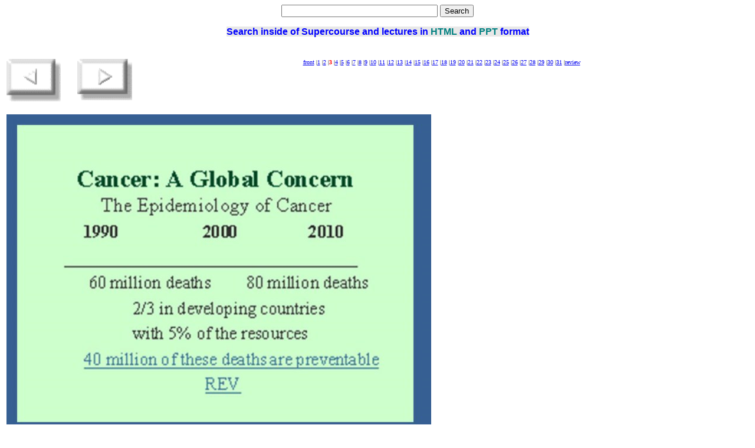

--- FILE ---
content_type: text/html; charset=UTF-8
request_url: https://sites.pitt.edu/~super1/lecture/lec0192/003.htm
body_size: 5194
content:
<html>

<head>
<title></title><script async src="https://cse.google.com/cse.js?cx=partner-pub-6825533572199708:3eh78k-ui1b"></script>
<style type="text/css">
.style1 {
				font-size: large;
}
.style2 {
				text-align: left;
				direction: ltr;
				vertical-align: baseline;
				font-family: Calibri;
				color: black;
				font-size: large;
				margin-top: 0pt;
				margin-bottom: 0pt;
}
</style>
</head>
<div align="center"><center>
<div id="google_translate_element"></div><script type="text/javascript">
function googleTranslateElementInit() {
new google.translate.TranslateElement({pageLanguage: 'en', layout: google.translate.TranslateElement.InlineLayout.SIMPLE, gaTrack: true, gaId: 'UA-6772357-1'}, 'google_translate_element');
}
</script><script type="text/javascript" src="//translate.google.com/translate_a/element.js?cb=googleTranslateElementInit"></script>
<body BGCOLOR="#FFFFFF">

<form action="http://www.google.com/cse" id="cse-search-box" target="_blank">
  <div>
    <input type="hidden" name="cx" value="partner-pub-6825533572199708:3eh78k-ui1b" />
    <p align="center">
    <input type="text" name="q" size="31" />
    <input type="submit" name="sa" value="Search" />
  </div>
</form>
<script type="text/javascript" src="http://www.google.com/coop/cse/brand?form=cse-search-box&amp;lang=en"></script><p align="center">


<span style="background-color: #E8E8E8"><b>
<font face="Arial" color="#0000FF"><span class="style116">Search inside of Supercourse and 
lectures in </span> </font><font face="Arial" color="#008080">
<span class="style116">HTML</span></font><font face="Arial" color="#0000FF"><span class="style116"> 
and </span> </font><font face="Arial" color="#008080"><span class="style116">PPT</span></font><font face="Arial" color="#0000FF"><span class="style116"> 
format</span></font></b></span><p align="center">


<script type="text/javascript">
var gaJsHost = (("https:" == document.location.protocol) ? "https://ssl." : "http://www.");
document.write(unescape("%3Cscript src='" + gaJsHost + "google-analytics.com/ga.js' type='text/javascript'%3E%3C/script%3E"));
</script>
&nbsp;<script type="text/javascript">
try {
var pageTracker = _gat._getTracker("UA-6772357-1");
pageTracker._trackPageview();
} catch(err) {}</script>


<table WIDTH="100%">
  <tr>
    <td width="60" valign="top"><a HREF="002.htm">
	<img SRC="../images/prev.gif" BORDER="0"
    width="92" height="72" alt="prev"></a></td>
    <td width="20" valign="top"><img SRC="../images/space.gif" BORDER="0" width="20"
    height="30"></td>
    <td width="60" valign="top"><a HREF="004.htm">
	<img SRC="../images/next.gif" BORDER="0"
    ALT="next" width="93" height="70"></a> </td>
    <td align="center" valign="top"><font SIZE="-2"><font SIZE="-2"><a HREF="index.htm">front</a>
    |<a HREF="001.htm">1</a> |<a HREF="002.htm">2</a> |<b><font COLOR="#FF0000">3</font></b> |<a
    HREF="004.htm">4</a> |<a HREF="005.htm">5</a> |<a HREF="006.htm">6</a> |<a HREF="007.htm">7</a>
    |<a HREF="008.htm">8</a> |<a HREF="009.htm">9</a> |<a HREF="010.htm">10</a> |<a
    HREF="011.htm">11</a> |<a HREF="012.htm">12</a> |<a HREF="013.htm">13</a> |<a
    HREF="014.htm">14</a> |<a HREF="015.htm">15</a> |<a HREF="016.htm">16</a> |<a
    HREF="017.htm">17</a> |<a HREF="018.htm">18</a> |<a HREF="019.htm">19</a> |<a
    HREF="020.htm">20</a> |<a HREF="021.htm">21</a> |<a HREF="022.htm">22</a> |<a
    HREF="023.htm">23</a> |<a HREF="024.htm">24</a> |<a HREF="025.htm">25</a> |<a
    HREF="026.htm">26</a> |<a HREF="027.htm">27</a> |<a HREF="028.htm">28</a> |<a
    HREF="029.htm">29</a> |<a HREF="030.htm">30</a> |<a HREF="031.htm">31</a> |<a
    href="review.htm">review</a> </font></font></td>
  </tr>
</table>
<div align="center"><center>

<table WIDTH="100%">
  <tr>
    <td ALIGN="CENTER" WIDTH="55%" valign="top"><img SRC="img003.JPG" BORDER="0"
    usemap="#Objmap" width="720" height="540"><br>
	<br>
	<span style="font-family: Calibri; color: black; font-weight: bold" class="style1">
	IT IS GENERALLY UNAPPRECIATED HOW BIG A HEALTH PROBLEM CANCER PRESENTS 
	WORLDWIDE - A CHALLENGE THAT IS GROWING. </span>
	<span style="font-family: Calibri; color: black" class="style1">Each 
	year cancer is newly diagnosed in 9 million people worldwide and it causes 5 
	million deaths. It is second to cardiovascular disease as a cause of death 
	in developed countries, and overall causes 10% of all deaths in the world. 
	It is usually regarded as a problem of the developed world, but more than 
	half of all cancers are seen in the three-quarters of the world’s population 
	who live in developing countries. <br>
	<br>
	</span>
	<p style="unicode-bidi: embed; " class="style2">
	<a target="_blank" href="http://www.pitt.edu/~super1/lecture/lec0192/w003.htm">
	40 million of these deaths are preventable</a></p>
	<p style="unicode-bidi: embed; " class="style2">
	<a target="_blank" href="http://www.pitt.edu/~super1/lecture/lec0192/wrq.htm#wr01">
	REV</a></p>
	</td>
    <td WIDTH="45%" valign="top">
	<p style="text-align: left; direction: ltr; unicode-bidi: embed; vertical-align: baseline; margin-top: 0pt; margin-bottom: 0pt">&nbsp;</p>
	</td>
  </tr>
</table>
</center></div>
</body>
</html>
